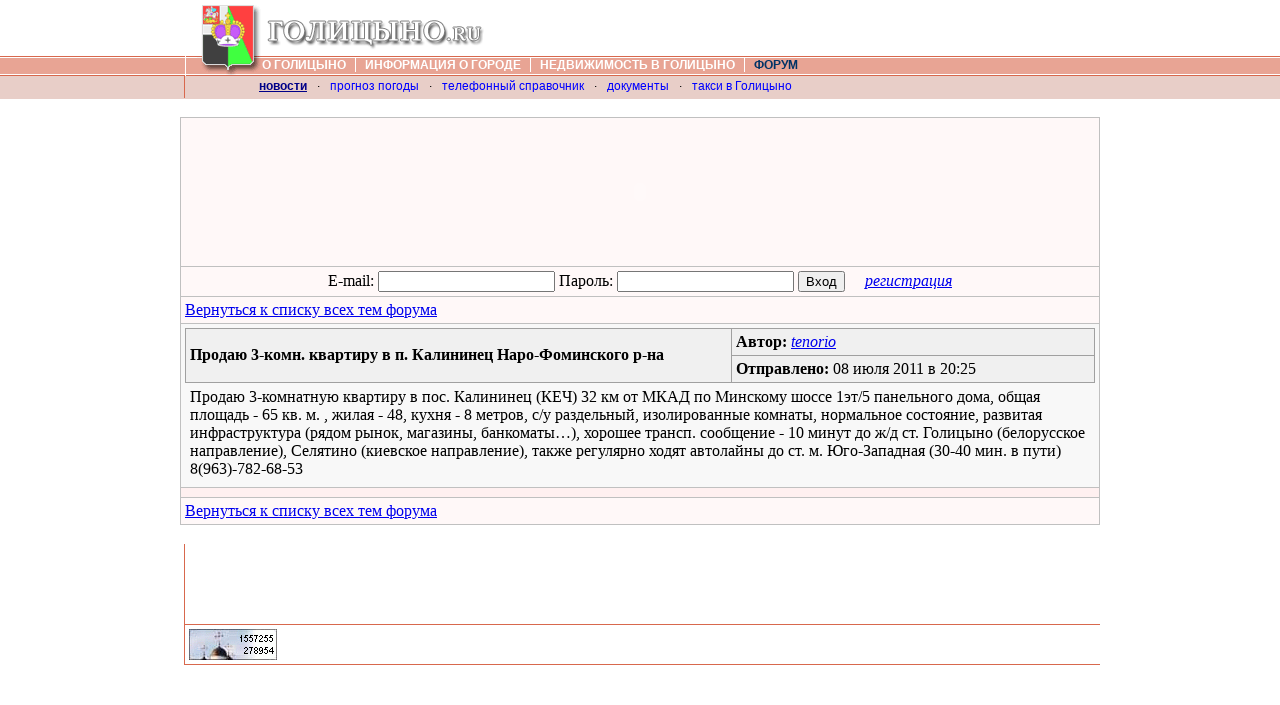

--- FILE ---
content_type: text/html; charset=utf-8
request_url: https://golitsyno.ru/thread.html?thread=496
body_size: 3402
content:
<!DOCTYPE HTML PUBLIC "-//W3C//DTD HTML 4.01 Transitional//EN">

<html>
<head>
	<META HTTP-EQUIV="Content-Type" CONTENT="text/html; charset=Windows-1251">
	<title>Продаю 3-комн. квартиру в п. Калининец  Наро-Фоминского р-на Голицыно. Московская область. Городской информационный портал.</title>
	<META name="description" content=" Продаю 3-комн. квартиру в п. Калининец  Наро-Фоминского р-на Городской информационный портал города Голицыно Московской области. Новости, расписания, нормативные документы.">
	<META name="keywords" CONTENT="">
	<META HTTP-EQUIV="author" CONTENT="Cray">
	<META HTTP-EQUIV="resource-type" CONTENT="document">
	<meta name="resource-type" content="document">
	<meta name="author" content="Голицыно">
	<meta name="robots" content="all">
	<META name="revisit-after" content="5 days">
	
	<meta name='last-modified' content='Sun, 18 Jan 2026 06:28:13 +0300 GMT'>
	
	<LINK REL="SHORTCUT ICON" HREF="//golitsyno.ru/images/favicon.ico">
	
	<LINK REL="stylesheet" HREF="/css/new.template.css" TYPE="text/css">
	<LINK REL="stylesheet" HREF="/css2/main.css" TYPE="text/css">

	<script type="text/javascript" src="/scripts/jquery.min.js"></script>
	<script type="text/javascript" src="/scripts/main.js"></script>
	<script type="text/javascript" src="//www.google-analytics.com/urchin.js"></script>
	<script type="text/javascript" src="https://apis.google.com/js/plusone.js"></script>
	<script type="text/javascript" src="/scripts/google.js"></script>
</head>


<body topmargin="0" leftmargin="0" rightmargin="0" bottommargin="0" marginwidth="0" marginheight="0" bgcolor="#FFFFFF" onload="showChurch()">
<img src="/images/dot.gif" width="1" height="1" alt="Голицыно. Информационный портал."><img src="/images/dot.gif" width="1" height="1" alt="Голицино. Информационный портал.">

	<div style="width: 100%; background: url('/images/logo.bg.gif') repeat-x top left;">
		<div style="width: 920px; margin: 0 auto; height: 75px;">
			<div style="width: 15px; height: 75px; float: left;">
				<a href="//golitsyno.ru/"><img src="/images/logo.first.sep.gif" width="15" height="75" alt="Голицыно. Информационный портал." border="0" /></a>
			</div>
			<div>
				<a href="//golitsyno.ru/"><img src="/images/logo.gif" width="67" height="75" alt="Голицыно. Информационный портал." border="0" style="float: left;" /></a>
				
				<div style="float: left;">
					<div style="background: url('/images/logo.text.gif') no-repeat top left; width: 222px; height: 54px;"><!-- // --></div>
					<div style="margin: 0; padding: 0;">
						<menu>
							<li><a class="ismenu" href="/index.html" alt="О городе Голицыно" title="О городе Голицыно">О Голицыно</a></li>
							<li><div class="sep"><img src="/images/dot.gif" width="1" height="11" /></div></li>
							<li><a class="ismenu" href="/news.html" alt="Информация о Голицыно" title="Информация о Голицыно">Информация о городе</a></li>
							<li><div class="sep"><img src="/images/dot.gif" width="1" height="11" /></div></li>
							<li><a class="ismenu" href="/realty.html" alt="Недвижимость в городе Голицыно" title="Недвижимость в городе Голицыно">Недвижимость в Голицыно</a></li>
							<li><div class="sep"><img src="/images/dot.gif" width="1" height="11" /></div></li>
							<li><a class="ismenu current" href="//forum.golitsyno.ru/" target="_blank" alt="Голицынский форум" title="Голицынский форум">Форум</a></li>
						</menu>
					</div>
					
				</div>
			</div>
			<div style="clear: both;"><!-- // --></div>
		</div>
	</div>



	<div id="submenu">
		<div id="submenu-wrapper">
			<ul>
				<li class="first">&nbsp;</li>
				<li><a title="новости города" href="/news.html" class="current-link">новости</a></li>
				<li>·</li>
				<li><a title="погода в Голицыно" href="/weather.html">прогноз погоды</a></li>
				<li>·</li>
				<li><a title="телефоны города" href="/catalogue.html">телефонный справочник</a></li>
				<li>·</li>
				<li><a title="часто необходимые документы" href="/documents.html">документы</a></li>
				<li>·</li>
				<li><a title="услуги такси по Голицыно" href="/taxi.html">такси в Голицыно</a></li>
			</ul>
			<div style="clear: both;"><!-- // --></div>
		</div>
	</div>
	<div style="clear: both;"><!-- // --></div>

	
	<div id="content-body"><div id="content-body-wrapper">
		
<br>
<table cellpadding="4" cellspacing="1" border="0" class="text" width="100%" bgcolor="#c0c0c0">
	<tr>
		<td bgcolor="#FFF8F8" align="center">
			<div style="margin: 10px auto;">
			<object width="830" height="120" type="application/x-shockwave-flash" data="/advert/likom.swf">
				<param name="movie" value="/advert/likom.swf">
			</object>
			</div>
		</td>
	</tr>
	<tr>
		<td bgcolor="#FFF8F8" align="center">
			<table cellpadding="0" cellspacing="0" border="0" class="text">
			<form name="frmLogin" action="action.php?action_type=3" method="post">
				<tr>
					<td>E-mail:&nbsp;</td>
					<td><input type="text" name="f_login"></td>
					<td>&nbsp;Пароль:&nbsp;</td>
					<td><input type="password" name="f_passwd">&nbsp;</td>
					<td><input type="submit" value="Вход">&nbsp;&nbsp;</td>
					<td>&nbsp;&nbsp;&nbsp;<i><a href="member.registration.html">регистрация</a></i></td>
				</tr>
			</form>
			</table>
		</td>
	</tr>
	<tr>
		<td bgcolor="#FFF8F8"><a href="/forum.html?forum=4"><u>Вернуться к списку всех тем форума</u></a></td>
	</tr>
	<tr>
		<td bgcolor="#F8F8F8" class="event_date">
			<table cellpadding="4" cellspacing="1" border="0" class="text" width="100%" bgcolor="#A0A0A0">
				<tr>
					<td bgcolor="#F0F0F0" width="60%" rowspan="2">
						<b>Продаю 3-комн. квартиру в п. Калининец  Наро-Фоминского р-на</b>
					</td>
					<td bgcolor="#F0F0F0" width="40%">
						<b>Автор:</b>&nbsp;<a href="/member.html?id=2806"><i><u>tenorio</u></i></a>
					</td>
				</tr>
				<tr>
					<td bgcolor="#F0F0F0">
						<b>Отправлено:</b>&nbsp;08 июля 2011 в 20:25					</td>
				</tr>
			</table>
		
			<table cellpadding="5" cellspacing="0" border="0" class="text" width="100%">
				<tr>
					<td>Продаю 3-комнатную квартиру в пос. Калининец (КЕЧ) 32 км от МКАД по Минскому шоссе 1эт/5 панельного дома, общая площадь - 65 кв. м. , жилая - 48, кухня - 8 метров, с/у раздельный, изолированные комнаты, нормальное состояние, развитая инфраструктура (рядом рынок, магазины, банкоматы…), хорошее трансп. сообщение - 10 минут до ж/д ст. Голицыно (белорусское направление), Селятино (киевское направление), также регулярно ходят автолайны до ст. м. Юго-Западная (30-40 мин. в пути) 8(963)-782-68-53</td>
				</tr>
			</table>
		</td>
	</tr>
	<tr>
		<td bgcolor="#FFF0F0" height="1"><img src="images/dot.gif" width="1" height="1"></td>
	</tr>
	<tr>
		<td bgcolor="#FFF8F8"><a href="/forum.html?forum=4"><u>Вернуться к списку всех тем форума</u></a></td>
	</tr>
</table>

</td>
<td width="5"><img src="/images/dot.gif" width="5" height="1"></td>
<td valign="top" width="125" align="right"><img src="/images/dot.gif" width="5" height="2"><!-- разместите на месте показа блока -->
<div id="mixkt_4294948316"></div>
<script>document.write('<img src="//mixmarket.biz/t.php?id=3539526&r=' + escape(document.referrer) + '&t=' + (new Date()).getTime() + '" width="1" height="1"/>');</script>
<noscript><img src="//mixmarket.biz/t.php?id=3539526" width="1" height="1"/></noscript>
</td>
		<div id="advert" class="width-left-border">
<!-- // Google advertisement //  -->
<script type="text/javascript"><!--
google_ad_client = "pub-7582476450760197";
/* 468x60, создано 01.08.08 */
google_ad_slot = "2558558029";
google_ad_width = 468;
google_ad_height = 60;
//-->
</script>
<script type="text/javascript" src="//pagead2.googlesyndication.com/pagead/show_ads.js"></script>
<!-- // Google advertisement //  -->
		</div>
		<noindex>
		<div id="counters" class="width-left-border">
			<div id="cntr-golitsyno" class="counter-item"><!-- // --></div>
			<div id="cntr-liveinternet" class="counter-item"><!-- // --></div>
			<div id="cntr-mailru" class="counter-item"><!-- // --></div>
			<div id="cntr-rambler" class="counter-item"><!-- // --></div>
		</div>
		</noindex>

		<div style="clear: both;"><!-- // --></div>
	</div></div>

	<div style="clear: both;"><!-- / 18-01-2026 03:28:13 GMT / --></div>

<!-- Yandex.Metrika counter -->
<script type="text/javascript">
(function (d, w, c) {
    (w[c] = w[c] || []).push(function() {
        try {
            w.yaCounter943594 = new Ya.Metrika({id:943594,
                    webvisor:true,
                    clickmap:true,
                    trackLinks:true,
                    accurateTrackBounce:true,
                    trackHash:true});
        } catch(e) { }
    });

    var n = d.getElementsByTagName("script")[0],
        s = d.createElement("script"),
        f = function () { n.parentNode.insertBefore(s, n); };
    s.type = "text/javascript";
    s.async = true;
    s.src = (d.location.protocol == "https:" ? "https:" : "http:") + "//mc.yandex.ru/metrika/watch.js";

    if (w.opera == "[object Opera]") {
        d.addEventListener("DOMContentLoaded", f, false);
    } else { f(); }
})(document, window, "yandex_metrika_callbacks");
</script>
<noscript><div><img src="//mc.yandex.ru/watch/943594" style="position:absolute; left:-9999px;" alt="" /></div></noscript>
<!-- /Yandex.Metrika counter -->

</body>
</html>


--- FILE ---
content_type: text/html; charset=utf-8
request_url: https://www.google.com/recaptcha/api2/aframe
body_size: 270
content:
<!DOCTYPE HTML><html><head><meta http-equiv="content-type" content="text/html; charset=UTF-8"></head><body><script nonce="AV1ghXHS6KqJjW6LLhu8Xw">/** Anti-fraud and anti-abuse applications only. See google.com/recaptcha */ try{var clients={'sodar':'https://pagead2.googlesyndication.com/pagead/sodar?'};window.addEventListener("message",function(a){try{if(a.source===window.parent){var b=JSON.parse(a.data);var c=clients[b['id']];if(c){var d=document.createElement('img');d.src=c+b['params']+'&rc='+(localStorage.getItem("rc::a")?sessionStorage.getItem("rc::b"):"");window.document.body.appendChild(d);sessionStorage.setItem("rc::e",parseInt(sessionStorage.getItem("rc::e")||0)+1);localStorage.setItem("rc::h",'1768706905763');}}}catch(b){}});window.parent.postMessage("_grecaptcha_ready", "*");}catch(b){}</script></body></html>

--- FILE ---
content_type: text/css
request_url: https://golitsyno.ru/css/new.template.css
body_size: 802
content:
h1, h2, h3, h4, h5, h6 { color: #D8684D; margin:0; padding:0; }

menu
{
	list-style: none; margin: 0; padding: 0;
}

menu li
{
	display: inline;
	margin: 0; padding: 0;
	font: 12px Verdana, Arial, San-serif;
	line-height: auto;
}

menu li a
{
	margin: 0; padding: 0;
	text-decoration: none;
}

menu li a.ismenu
{
	text-transform: uppercase;
	font-weight: bold;
	color: #FFF;
}

menu li a.ismenu:hover
{
	color: #003366;
}

menu li a.ismenu.current
{
	color: #003366;
}

menu li div.sep
{
	margin: 0 5px 0 5px;
	display: inline;
	width: 1px;
	height: 10px;
	background-color: #FFF;
}

#submenu
{
	width: 100%;
	background: #e8cec8;
}

#submenu-wrapper
{
	width: 920px;
	margin: 0 auto;
	height: 23px;
}

#submenu ul
{
	border-left: 1px solid #d8684d;
	height: 22px;
	margin: 0 0 0 4px;
}

#submenu ul li
{
	width: 100%;
	display: inline;
	margin: 0;
	padding: 0 3px 0 3px;
	line-height: 22px;
	font: 12px Verdana, Tahoma, Arial, San-serif;
}

#submenu ul li a
{
	color: #0000FF;
	text-decoration: none;
}

#submenu ul li.first
{
	width: 120px; height: 20px; display: inline; margin-right: 18px;
}

#submenu ul li a:hover
{
	text-decoration: underline;
}

#submenu ul li a.current-link
{
	color: #000088;
	font-weight: bold;
	text-decoration: underline;
}

#content-body
{
	width: 100%;
	background: #fff;
}

#content-body-wrapper
{
	width: 920px;
	margin: 0 auto;
}

.width-left-border
{
	border-left: 1px solid #d8684d;
	margin-left: 4px;
}

#page-header
{
	width: 100%;
	min-height: 20px;
	margin: 0 0 0 4px;
	padding: 5px 0 0 5px;
}

#page-header h1, #page-header h2
{
	font-family: Verdana, Tahoma, Arial, San-serif;
	font-size: 1.3em;
	float: left;
	margin: 10px 0 0 10px;
	padding: 0;
}

#page-header #buttons
{
	min-width: 70px;
	min-height: 25px;
	float: right;
	padding: 5px;
	margin-top: 3px;
}

#advert
{
	font-size: 0.8em;
	font-family: Verdana, Tahoma, Arial, San-serif;
	padding: 10px;
	border-bottom: 1px solid #d8684d;
}

#counters
{
	font-size: 0.8em;
	font-family: Verdana, Tahoma, Arial, San-serif;
	padding: 2px;
	border-bottom: 1px solid #d8684d;
	min-height: 35px;
}

#content
{
	font-size: 0.8em;
	font-family: Verdana, Tahoma, Arial, San-serif;
	padding: 5px 15px 10px 15px;
	border-bottom: 1px solid #d8684d;
	text-align: justify;
}

#content p
{
	font-size: 1em;
	font-family: Verdana, Tahoma, Arial, San-serif;
 	margin: 0 0 0.7em 5px;
}

#content ul
{
	font-size: 1em;
	font-family: Verdana, Tahoma, Arial, San-serif;
 	list-style-type: disc;
 	margin: 0;
}

#content ul.nostyle
{
	list-style-type: none;
}

#content ul.nostyle li
{
	list-style-type: none;
}

#content ul li
{
	font-size: 1em;
	font-family: Verdana, Tahoma, Arial, San-serif;
 	list-style-type: disc;
 	margin: 0 0 2px 0;
 	padding-left: 5px;
}

#page-header .underline
{
	clear: both;
	border-bottom: 1px solid #e8cec8;
	min-height: 5px;
	margin: 0 15px 0 10px;
}

#content .content-details
{
	margin: 0 0 0 15px;
	padding: 0;
}

#content h1
{
	font-size: 16px;
	margin: 7px 0 7px 0;
}

#content h2
{
	font-size: 15px;
	margin: 7px 0 7px 0;
}

#content h3
{
	font-size: 14px;
	margin: 7px 0 7px 0;
}

#counters .counter-item
{
	float: left;
	margin: 2px;
}

.index-info
{
	position: absolute;
	top: -9999px;
	left: -9999px;
}

quote {
	margin: 0.5em 2em 1em;
	display: block;
}

--- FILE ---
content_type: application/javascript; charset=utf-8
request_url: https://golitsyno.ru/scripts/main.js
body_size: 886
content:

$(document).ready(function(){

	$('#cntr-liveinternet').html('<a href="//www.liveinternet.ru/click" '+'target=_blank><img src="//counter.yadro.ru/hit?t12.11;r'+escape(document.referrer)+((typeof(screen)=='undefined')?'':';s'+screen.width+'*'+screen.height+'*'+(screen.colorDepth?screen.colorDepth:screen.pixelDepth))+';u'+escape(document.URL)+';i'+escape('Жж'+document.title)+';'+Math.random()+'" '+'border=0 width=88 height=31></a>');
	d=document;a='';a+=';r='+escape(d.referrer);js=10;a+=';j='+navigator.javaEnabled();js=11;s=screen;a+=';s='+s.width+'*'+s.height;a+=';d='+(s.colorDepth?s.colorDepth:s.pixelDepth);

//	$('#cntr-mailru').html('<a href="//top.mail.ru/jump?from=598865" target=_top><img src="https://top.list.ru/counter?id=598865;t=57;js='+js+a+';rand='+Math.random()+'" alt="Рейтинг@Mail.ru"'+' border=0 height=31 width=88></a>');
	$('#cntr-golitsyno').html('<a href="//golitsyno.ru/"><img src="https://golitsyno.ru/btn.php?id=9" width="88" height="31" alt="Голицыно. //golitsyno.ru/" border="0"></a>');
//	$('#cntr-rambler').html('<a href="//top100.rambler.ru/top100/"><img src="https://top100-images.rambler.ru/top100/banner-88x31-rambler-darkblue2.gif" alt="Rambler\'s Top100" width=88 height=31 border=0></a>');
});


	function mOvr(src,clrOver) {if (!src.contains(event.fromElement)){src.style.cursor = "default"; src.bgColor = clrOver;}}
	function mOut(src,clrIn) {if (!src.contains(event.toElement)){src.style.cursor = "default"; src.bgColor = clrIn;}}
	
	function getCookieData(labelName)
	{
	    var labelLen = labelName.length;
	    var cookieData = document.cookie;
	    var cLen = cookieData.length;
	    var i = 0;
	    var cEnd;
	    while ( i < cLen)
	    {
	        var j = i+labelLen;
	        if ( cookieData.substring( i , j ) == labelName)
	        {
	             cEnd = cookieData.indexOf( ";" , j );
	             if (cEnd == -1)
	             {
	                  cEnd = cookieData.length;
	             }
	             return unescape(cookieData.substring( j+1 , cEnd ));
			}
	        i++
	    }
	    return "";
	}

	function showChurch()
	{
		if ( getCookieData('church_opened') != 'true' )
		{
			var i = document.getElementById("advert");
		}
	}
	
	function closeAdvert()
	{
	}
